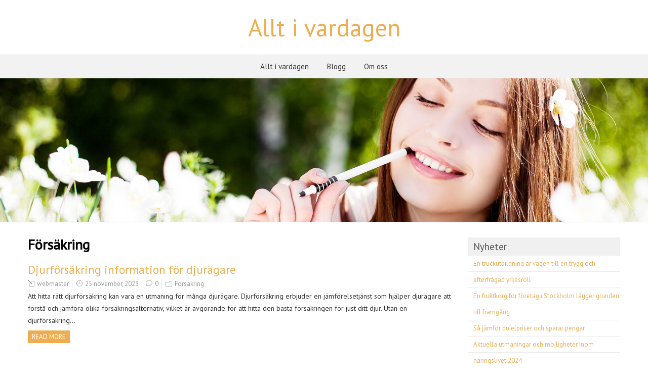

--- FILE ---
content_type: text/html; charset=UTF-8
request_url: https://jagharenblogg.nu/category/forsakring/
body_size: 6414
content:
<!DOCTYPE html>
<!--[if IE 7]>
<html class="ie ie7" dir="ltr" lang="sv-SE"
	prefix="og: https://ogp.me/ns#" >
<![endif]-->
<!--[if IE 8]>
<html class="ie ie8" dir="ltr" lang="sv-SE"
	prefix="og: https://ogp.me/ns#" >
<![endif]-->
<!--[if !(IE 7) | !(IE 8)  ]><!-->
<html dir="ltr" lang="sv-SE"
	prefix="og: https://ogp.me/ns#" >
<!--<![endif]-->
<head>
  <meta charset="UTF-8" /> 
  <meta name="viewport" content="width=device-width" />  
  <link rel="pingback" href="https://jagharenblogg.nu/xmlrpc.php">  
<title>Försäkring | Allt i vardagen</title>
<style type='text/css'></style>	<style>img:is([sizes="auto" i], [sizes^="auto," i]) { contain-intrinsic-size: 3000px 1500px }</style>
	
		<!-- All in One SEO 4.3.3 - aioseo.com -->
		<meta name="robots" content="noindex, max-snippet:-1, max-image-preview:large, max-video-preview:-1" />
		<link rel="canonical" href="https://jagharenblogg.nu/category/forsakring/" />
		<meta name="generator" content="All in One SEO (AIOSEO) 4.3.3 " />
		<script type="application/ld+json" class="aioseo-schema">
			{"@context":"https:\/\/schema.org","@graph":[{"@type":"BreadcrumbList","@id":"https:\/\/jagharenblogg.nu\/category\/forsakring\/#breadcrumblist","itemListElement":[{"@type":"ListItem","@id":"https:\/\/jagharenblogg.nu\/#listItem","position":1,"item":{"@type":"WebPage","@id":"https:\/\/jagharenblogg.nu\/","name":"Hem","description":"Fr\u00e5n shopping till trender och h\u00e4lsa","url":"https:\/\/jagharenblogg.nu\/"},"nextItem":"https:\/\/jagharenblogg.nu\/category\/forsakring\/#listItem"},{"@type":"ListItem","@id":"https:\/\/jagharenblogg.nu\/category\/forsakring\/#listItem","position":2,"item":{"@type":"WebPage","@id":"https:\/\/jagharenblogg.nu\/category\/forsakring\/","name":"F\u00f6rs\u00e4kring","url":"https:\/\/jagharenblogg.nu\/category\/forsakring\/"},"previousItem":"https:\/\/jagharenblogg.nu\/#listItem"}]},{"@type":"CollectionPage","@id":"https:\/\/jagharenblogg.nu\/category\/forsakring\/#collectionpage","url":"https:\/\/jagharenblogg.nu\/category\/forsakring\/","name":"F\u00f6rs\u00e4kring | Allt i vardagen","inLanguage":"sv-SE","isPartOf":{"@id":"https:\/\/jagharenblogg.nu\/#website"},"breadcrumb":{"@id":"https:\/\/jagharenblogg.nu\/category\/forsakring\/#breadcrumblist"}},{"@type":"Organization","@id":"https:\/\/jagharenblogg.nu\/#organization","name":"Allt i vardagen","url":"https:\/\/jagharenblogg.nu\/"},{"@type":"WebSite","@id":"https:\/\/jagharenblogg.nu\/#website","url":"https:\/\/jagharenblogg.nu\/","name":"Allt i vardagen","description":"Fr\u00e5n shopping till trender och h\u00e4lsa","inLanguage":"sv-SE","publisher":{"@id":"https:\/\/jagharenblogg.nu\/#organization"}}]}
		</script>
		<!-- All in One SEO -->

<link rel='dns-prefetch' href='//fonts.googleapis.com' />
<link rel="alternate" type="application/rss+xml" title="Allt i vardagen &raquo; Webbflöde" href="https://jagharenblogg.nu/feed/" />
<link rel="alternate" type="application/rss+xml" title="Allt i vardagen &raquo; Kommentarsflöde" href="https://jagharenblogg.nu/comments/feed/" />
<link rel="alternate" type="application/rss+xml" title="Allt i vardagen &raquo; Kategoriflöde för Försäkring" href="https://jagharenblogg.nu/category/forsakring/feed/" />
<script type="text/javascript">
/* <![CDATA[ */
window._wpemojiSettings = {"baseUrl":"https:\/\/s.w.org\/images\/core\/emoji\/16.0.1\/72x72\/","ext":".png","svgUrl":"https:\/\/s.w.org\/images\/core\/emoji\/16.0.1\/svg\/","svgExt":".svg","source":{"concatemoji":"https:\/\/jagharenblogg.nu\/wp-includes\/js\/wp-emoji-release.min.js?ver=6.8.3"}};
/*! This file is auto-generated */
!function(s,n){var o,i,e;function c(e){try{var t={supportTests:e,timestamp:(new Date).valueOf()};sessionStorage.setItem(o,JSON.stringify(t))}catch(e){}}function p(e,t,n){e.clearRect(0,0,e.canvas.width,e.canvas.height),e.fillText(t,0,0);var t=new Uint32Array(e.getImageData(0,0,e.canvas.width,e.canvas.height).data),a=(e.clearRect(0,0,e.canvas.width,e.canvas.height),e.fillText(n,0,0),new Uint32Array(e.getImageData(0,0,e.canvas.width,e.canvas.height).data));return t.every(function(e,t){return e===a[t]})}function u(e,t){e.clearRect(0,0,e.canvas.width,e.canvas.height),e.fillText(t,0,0);for(var n=e.getImageData(16,16,1,1),a=0;a<n.data.length;a++)if(0!==n.data[a])return!1;return!0}function f(e,t,n,a){switch(t){case"flag":return n(e,"\ud83c\udff3\ufe0f\u200d\u26a7\ufe0f","\ud83c\udff3\ufe0f\u200b\u26a7\ufe0f")?!1:!n(e,"\ud83c\udde8\ud83c\uddf6","\ud83c\udde8\u200b\ud83c\uddf6")&&!n(e,"\ud83c\udff4\udb40\udc67\udb40\udc62\udb40\udc65\udb40\udc6e\udb40\udc67\udb40\udc7f","\ud83c\udff4\u200b\udb40\udc67\u200b\udb40\udc62\u200b\udb40\udc65\u200b\udb40\udc6e\u200b\udb40\udc67\u200b\udb40\udc7f");case"emoji":return!a(e,"\ud83e\udedf")}return!1}function g(e,t,n,a){var r="undefined"!=typeof WorkerGlobalScope&&self instanceof WorkerGlobalScope?new OffscreenCanvas(300,150):s.createElement("canvas"),o=r.getContext("2d",{willReadFrequently:!0}),i=(o.textBaseline="top",o.font="600 32px Arial",{});return e.forEach(function(e){i[e]=t(o,e,n,a)}),i}function t(e){var t=s.createElement("script");t.src=e,t.defer=!0,s.head.appendChild(t)}"undefined"!=typeof Promise&&(o="wpEmojiSettingsSupports",i=["flag","emoji"],n.supports={everything:!0,everythingExceptFlag:!0},e=new Promise(function(e){s.addEventListener("DOMContentLoaded",e,{once:!0})}),new Promise(function(t){var n=function(){try{var e=JSON.parse(sessionStorage.getItem(o));if("object"==typeof e&&"number"==typeof e.timestamp&&(new Date).valueOf()<e.timestamp+604800&&"object"==typeof e.supportTests)return e.supportTests}catch(e){}return null}();if(!n){if("undefined"!=typeof Worker&&"undefined"!=typeof OffscreenCanvas&&"undefined"!=typeof URL&&URL.createObjectURL&&"undefined"!=typeof Blob)try{var e="postMessage("+g.toString()+"("+[JSON.stringify(i),f.toString(),p.toString(),u.toString()].join(",")+"));",a=new Blob([e],{type:"text/javascript"}),r=new Worker(URL.createObjectURL(a),{name:"wpTestEmojiSupports"});return void(r.onmessage=function(e){c(n=e.data),r.terminate(),t(n)})}catch(e){}c(n=g(i,f,p,u))}t(n)}).then(function(e){for(var t in e)n.supports[t]=e[t],n.supports.everything=n.supports.everything&&n.supports[t],"flag"!==t&&(n.supports.everythingExceptFlag=n.supports.everythingExceptFlag&&n.supports[t]);n.supports.everythingExceptFlag=n.supports.everythingExceptFlag&&!n.supports.flag,n.DOMReady=!1,n.readyCallback=function(){n.DOMReady=!0}}).then(function(){return e}).then(function(){var e;n.supports.everything||(n.readyCallback(),(e=n.source||{}).concatemoji?t(e.concatemoji):e.wpemoji&&e.twemoji&&(t(e.twemoji),t(e.wpemoji)))}))}((window,document),window._wpemojiSettings);
/* ]]> */
</script>
<style id='wp-emoji-styles-inline-css' type='text/css'>

	img.wp-smiley, img.emoji {
		display: inline !important;
		border: none !important;
		box-shadow: none !important;
		height: 1em !important;
		width: 1em !important;
		margin: 0 0.07em !important;
		vertical-align: -0.1em !important;
		background: none !important;
		padding: 0 !important;
	}
</style>
<link rel='stylesheet' id='wp-block-library-css' href='https://jagharenblogg.nu/wp-includes/css/dist/block-library/style.min.css?ver=6.8.3' type='text/css' media='all' />
<style id='classic-theme-styles-inline-css' type='text/css'>
/*! This file is auto-generated */
.wp-block-button__link{color:#fff;background-color:#32373c;border-radius:9999px;box-shadow:none;text-decoration:none;padding:calc(.667em + 2px) calc(1.333em + 2px);font-size:1.125em}.wp-block-file__button{background:#32373c;color:#fff;text-decoration:none}
</style>
<style id='global-styles-inline-css' type='text/css'>
:root{--wp--preset--aspect-ratio--square: 1;--wp--preset--aspect-ratio--4-3: 4/3;--wp--preset--aspect-ratio--3-4: 3/4;--wp--preset--aspect-ratio--3-2: 3/2;--wp--preset--aspect-ratio--2-3: 2/3;--wp--preset--aspect-ratio--16-9: 16/9;--wp--preset--aspect-ratio--9-16: 9/16;--wp--preset--color--black: #000000;--wp--preset--color--cyan-bluish-gray: #abb8c3;--wp--preset--color--white: #ffffff;--wp--preset--color--pale-pink: #f78da7;--wp--preset--color--vivid-red: #cf2e2e;--wp--preset--color--luminous-vivid-orange: #ff6900;--wp--preset--color--luminous-vivid-amber: #fcb900;--wp--preset--color--light-green-cyan: #7bdcb5;--wp--preset--color--vivid-green-cyan: #00d084;--wp--preset--color--pale-cyan-blue: #8ed1fc;--wp--preset--color--vivid-cyan-blue: #0693e3;--wp--preset--color--vivid-purple: #9b51e0;--wp--preset--gradient--vivid-cyan-blue-to-vivid-purple: linear-gradient(135deg,rgba(6,147,227,1) 0%,rgb(155,81,224) 100%);--wp--preset--gradient--light-green-cyan-to-vivid-green-cyan: linear-gradient(135deg,rgb(122,220,180) 0%,rgb(0,208,130) 100%);--wp--preset--gradient--luminous-vivid-amber-to-luminous-vivid-orange: linear-gradient(135deg,rgba(252,185,0,1) 0%,rgba(255,105,0,1) 100%);--wp--preset--gradient--luminous-vivid-orange-to-vivid-red: linear-gradient(135deg,rgba(255,105,0,1) 0%,rgb(207,46,46) 100%);--wp--preset--gradient--very-light-gray-to-cyan-bluish-gray: linear-gradient(135deg,rgb(238,238,238) 0%,rgb(169,184,195) 100%);--wp--preset--gradient--cool-to-warm-spectrum: linear-gradient(135deg,rgb(74,234,220) 0%,rgb(151,120,209) 20%,rgb(207,42,186) 40%,rgb(238,44,130) 60%,rgb(251,105,98) 80%,rgb(254,248,76) 100%);--wp--preset--gradient--blush-light-purple: linear-gradient(135deg,rgb(255,206,236) 0%,rgb(152,150,240) 100%);--wp--preset--gradient--blush-bordeaux: linear-gradient(135deg,rgb(254,205,165) 0%,rgb(254,45,45) 50%,rgb(107,0,62) 100%);--wp--preset--gradient--luminous-dusk: linear-gradient(135deg,rgb(255,203,112) 0%,rgb(199,81,192) 50%,rgb(65,88,208) 100%);--wp--preset--gradient--pale-ocean: linear-gradient(135deg,rgb(255,245,203) 0%,rgb(182,227,212) 50%,rgb(51,167,181) 100%);--wp--preset--gradient--electric-grass: linear-gradient(135deg,rgb(202,248,128) 0%,rgb(113,206,126) 100%);--wp--preset--gradient--midnight: linear-gradient(135deg,rgb(2,3,129) 0%,rgb(40,116,252) 100%);--wp--preset--font-size--small: 13px;--wp--preset--font-size--medium: 20px;--wp--preset--font-size--large: 36px;--wp--preset--font-size--x-large: 42px;--wp--preset--spacing--20: 0.44rem;--wp--preset--spacing--30: 0.67rem;--wp--preset--spacing--40: 1rem;--wp--preset--spacing--50: 1.5rem;--wp--preset--spacing--60: 2.25rem;--wp--preset--spacing--70: 3.38rem;--wp--preset--spacing--80: 5.06rem;--wp--preset--shadow--natural: 6px 6px 9px rgba(0, 0, 0, 0.2);--wp--preset--shadow--deep: 12px 12px 50px rgba(0, 0, 0, 0.4);--wp--preset--shadow--sharp: 6px 6px 0px rgba(0, 0, 0, 0.2);--wp--preset--shadow--outlined: 6px 6px 0px -3px rgba(255, 255, 255, 1), 6px 6px rgba(0, 0, 0, 1);--wp--preset--shadow--crisp: 6px 6px 0px rgba(0, 0, 0, 1);}:where(.is-layout-flex){gap: 0.5em;}:where(.is-layout-grid){gap: 0.5em;}body .is-layout-flex{display: flex;}.is-layout-flex{flex-wrap: wrap;align-items: center;}.is-layout-flex > :is(*, div){margin: 0;}body .is-layout-grid{display: grid;}.is-layout-grid > :is(*, div){margin: 0;}:where(.wp-block-columns.is-layout-flex){gap: 2em;}:where(.wp-block-columns.is-layout-grid){gap: 2em;}:where(.wp-block-post-template.is-layout-flex){gap: 1.25em;}:where(.wp-block-post-template.is-layout-grid){gap: 1.25em;}.has-black-color{color: var(--wp--preset--color--black) !important;}.has-cyan-bluish-gray-color{color: var(--wp--preset--color--cyan-bluish-gray) !important;}.has-white-color{color: var(--wp--preset--color--white) !important;}.has-pale-pink-color{color: var(--wp--preset--color--pale-pink) !important;}.has-vivid-red-color{color: var(--wp--preset--color--vivid-red) !important;}.has-luminous-vivid-orange-color{color: var(--wp--preset--color--luminous-vivid-orange) !important;}.has-luminous-vivid-amber-color{color: var(--wp--preset--color--luminous-vivid-amber) !important;}.has-light-green-cyan-color{color: var(--wp--preset--color--light-green-cyan) !important;}.has-vivid-green-cyan-color{color: var(--wp--preset--color--vivid-green-cyan) !important;}.has-pale-cyan-blue-color{color: var(--wp--preset--color--pale-cyan-blue) !important;}.has-vivid-cyan-blue-color{color: var(--wp--preset--color--vivid-cyan-blue) !important;}.has-vivid-purple-color{color: var(--wp--preset--color--vivid-purple) !important;}.has-black-background-color{background-color: var(--wp--preset--color--black) !important;}.has-cyan-bluish-gray-background-color{background-color: var(--wp--preset--color--cyan-bluish-gray) !important;}.has-white-background-color{background-color: var(--wp--preset--color--white) !important;}.has-pale-pink-background-color{background-color: var(--wp--preset--color--pale-pink) !important;}.has-vivid-red-background-color{background-color: var(--wp--preset--color--vivid-red) !important;}.has-luminous-vivid-orange-background-color{background-color: var(--wp--preset--color--luminous-vivid-orange) !important;}.has-luminous-vivid-amber-background-color{background-color: var(--wp--preset--color--luminous-vivid-amber) !important;}.has-light-green-cyan-background-color{background-color: var(--wp--preset--color--light-green-cyan) !important;}.has-vivid-green-cyan-background-color{background-color: var(--wp--preset--color--vivid-green-cyan) !important;}.has-pale-cyan-blue-background-color{background-color: var(--wp--preset--color--pale-cyan-blue) !important;}.has-vivid-cyan-blue-background-color{background-color: var(--wp--preset--color--vivid-cyan-blue) !important;}.has-vivid-purple-background-color{background-color: var(--wp--preset--color--vivid-purple) !important;}.has-black-border-color{border-color: var(--wp--preset--color--black) !important;}.has-cyan-bluish-gray-border-color{border-color: var(--wp--preset--color--cyan-bluish-gray) !important;}.has-white-border-color{border-color: var(--wp--preset--color--white) !important;}.has-pale-pink-border-color{border-color: var(--wp--preset--color--pale-pink) !important;}.has-vivid-red-border-color{border-color: var(--wp--preset--color--vivid-red) !important;}.has-luminous-vivid-orange-border-color{border-color: var(--wp--preset--color--luminous-vivid-orange) !important;}.has-luminous-vivid-amber-border-color{border-color: var(--wp--preset--color--luminous-vivid-amber) !important;}.has-light-green-cyan-border-color{border-color: var(--wp--preset--color--light-green-cyan) !important;}.has-vivid-green-cyan-border-color{border-color: var(--wp--preset--color--vivid-green-cyan) !important;}.has-pale-cyan-blue-border-color{border-color: var(--wp--preset--color--pale-cyan-blue) !important;}.has-vivid-cyan-blue-border-color{border-color: var(--wp--preset--color--vivid-cyan-blue) !important;}.has-vivid-purple-border-color{border-color: var(--wp--preset--color--vivid-purple) !important;}.has-vivid-cyan-blue-to-vivid-purple-gradient-background{background: var(--wp--preset--gradient--vivid-cyan-blue-to-vivid-purple) !important;}.has-light-green-cyan-to-vivid-green-cyan-gradient-background{background: var(--wp--preset--gradient--light-green-cyan-to-vivid-green-cyan) !important;}.has-luminous-vivid-amber-to-luminous-vivid-orange-gradient-background{background: var(--wp--preset--gradient--luminous-vivid-amber-to-luminous-vivid-orange) !important;}.has-luminous-vivid-orange-to-vivid-red-gradient-background{background: var(--wp--preset--gradient--luminous-vivid-orange-to-vivid-red) !important;}.has-very-light-gray-to-cyan-bluish-gray-gradient-background{background: var(--wp--preset--gradient--very-light-gray-to-cyan-bluish-gray) !important;}.has-cool-to-warm-spectrum-gradient-background{background: var(--wp--preset--gradient--cool-to-warm-spectrum) !important;}.has-blush-light-purple-gradient-background{background: var(--wp--preset--gradient--blush-light-purple) !important;}.has-blush-bordeaux-gradient-background{background: var(--wp--preset--gradient--blush-bordeaux) !important;}.has-luminous-dusk-gradient-background{background: var(--wp--preset--gradient--luminous-dusk) !important;}.has-pale-ocean-gradient-background{background: var(--wp--preset--gradient--pale-ocean) !important;}.has-electric-grass-gradient-background{background: var(--wp--preset--gradient--electric-grass) !important;}.has-midnight-gradient-background{background: var(--wp--preset--gradient--midnight) !important;}.has-small-font-size{font-size: var(--wp--preset--font-size--small) !important;}.has-medium-font-size{font-size: var(--wp--preset--font-size--medium) !important;}.has-large-font-size{font-size: var(--wp--preset--font-size--large) !important;}.has-x-large-font-size{font-size: var(--wp--preset--font-size--x-large) !important;}
:where(.wp-block-post-template.is-layout-flex){gap: 1.25em;}:where(.wp-block-post-template.is-layout-grid){gap: 1.25em;}
:where(.wp-block-columns.is-layout-flex){gap: 2em;}:where(.wp-block-columns.is-layout-grid){gap: 2em;}
:root :where(.wp-block-pullquote){font-size: 1.5em;line-height: 1.6;}
</style>
<link rel='stylesheet' id='foreverwood-elegantfont-css' href='https://jagharenblogg.nu/wp-content/themes/foreverwood/css/elegantfont.css?ver=6.8.3' type='text/css' media='all' />
<link rel='stylesheet' id='foreverwood-style-css' href='https://jagharenblogg.nu/wp-content/themes/foreverwood/style.css?ver=6.8.3' type='text/css' media='all' />
<link rel='stylesheet' id='foreverwood-google-font-default-css' href='//fonts.googleapis.com/css?family=PT+Sans&#038;subset=latin%2Clatin-ext&#038;ver=6.8.3' type='text/css' media='all' />
<script type="text/javascript" src="https://jagharenblogg.nu/wp-includes/js/jquery/jquery.min.js?ver=3.7.1" id="jquery-core-js"></script>
<script type="text/javascript" src="https://jagharenblogg.nu/wp-includes/js/jquery/jquery-migrate.min.js?ver=3.4.1" id="jquery-migrate-js"></script>
<!--[if lt IE 9]>
<script type="text/javascript" src="https://jagharenblogg.nu/wp-content/themes/foreverwood/js/html5.js?ver=3.6" id="foreverwood-html5-ie-js"></script>
<![endif]-->
<link rel="https://api.w.org/" href="https://jagharenblogg.nu/wp-json/" /><link rel="alternate" title="JSON" type="application/json" href="https://jagharenblogg.nu/wp-json/wp/v2/categories/21" /><link rel="EditURI" type="application/rsd+xml" title="RSD" href="https://jagharenblogg.nu/xmlrpc.php?rsd" />
<meta name="generator" content="WordPress 6.8.3" />
   
</head>
 
<body class="archive category category-forsakring category-21 wp-theme-foreverwood" id="wrapper">
<div id="container-boxed"> 
<div id="container-boxed-inner">
<header id="wrapper-header">  
  <div class="header-content-wrapper">
    <div class="header-content">
      <div class="title-box">
        <p class="site-title"><a href="https://jagharenblogg.nu/">Allt i vardagen</a></p>
      </div>
    </div>
  </div>
  <div class="menu-panel-wrapper">
    <div class="menu-panel">
<div id="main-nav" class="menu"><ul>
<li class="page_item page-item-3"><a href="https://jagharenblogg.nu/">Allt i vardagen</a></li>
<li class="page_item page-item-9 current_page_parent"><a href="https://jagharenblogg.nu/blogg/">Blogg</a></li>
<li class="page_item page-item-11"><a href="https://jagharenblogg.nu/om-oss/">Om oss</a></li>
</ul></div>
    </div>
  </div>

  <div class="header-image">
    <img class="header-img" src="https://jagharenblogg.nu/wp-content/uploads/2017/03/header-6093.jpg" alt="Allt i vardagen" />
  </div>
</header> <!-- end of wrapper-header --><div id="wrapper-content">
  <div class="container">
  <div id="main-content">
    <div class="content-headline">
      <h1 class="entry-headline">Försäkring</h1>
		    </div>
    <div id="content"> 
      
    <article class="post-entry post-182 post type-post status-publish format-standard hentry category-forsakring">
        <h2 class="post-entry-headline"><a href="https://jagharenblogg.nu/djurforsakring-information-for-djuragare/">Djurförsäkring information för djurägare</a></h2>
        <p class="post-meta">
          <span class="post-info-author"><i class="icon_pencil-edit" aria-hidden="true"></i> <a href="https://jagharenblogg.nu/author/webmaster/" title="Inlägg av webmaster" rel="author">webmaster</a></span>
          <span class="post-info-date"><i class="icon_clock_alt" aria-hidden="true"></i> <a href="https://jagharenblogg.nu/djurforsakring-information-for-djuragare/">25 november, 2023</a></span>
          <span class="post-info-comments"><i class="icon_comment_alt" aria-hidden="true"></i> <a href="https://jagharenblogg.nu/djurforsakring-information-for-djuragare/#respond">0</a></span>
          <span class="post-info-category"><i class="icon_folder-alt" aria-hidden="true"></i> <a href="https://jagharenblogg.nu/category/forsakring/" rel="category tag">Försäkring</a></span>
        </p>
        <div class="post-entry-content"><p>Att hitta rätt djurförsäkring kan vara en utmaning för många djurägare. Djurförsäkring erbjuder en jämförelsetjänst som hjälper djurägare att förstå och jämföra olika försäkringsalternativ, vilket är avgörande för att hitta den bästa försäkringen för just ditt djur. Utan en djurförsäkring&#8230;<br /><a class="read-more-button" href="https://jagharenblogg.nu/djurforsakring-information-for-djuragare/">Read more</a></p>
</div>
    </article>    </div> <!-- end of content -->
  </div>
<aside id="sidebar">

		<div id="recent-posts-2" class="sidebar-widget widget_recent_entries">
		 <p class="sidebar-headline">Nyheter</p>
		<ul>
											<li>
					<a href="https://jagharenblogg.nu/en-truckutbildning-ar-vagen-till-en-trygg-och-efterfragad-yrkesroll/">En truckutbildning är vägen till en trygg och efterfrågad yrkesroll</a>
									</li>
											<li>
					<a href="https://jagharenblogg.nu/en-fruktkorg-for-foretag-i-stockholm-lagger-grunden-till-framgang/">En fruktkorg för företag i Stockholm lägger grunden till framgång</a>
									</li>
											<li>
					<a href="https://jagharenblogg.nu/sa-jamfor-du-elpriser-och-sparar-pengar/">Så jämför du elpriser och sparar pengar</a>
									</li>
											<li>
					<a href="https://jagharenblogg.nu/aktuella-utmaningar-och-mojligheter-inom-naringslivet-2024/">Aktuella utmaningar och möjligheter inom näringslivet 2024</a>
									</li>
											<li>
					<a href="https://jagharenblogg.nu/ett-dromkok-med-platsbyggd-losning/">Ett drömkök med platsbyggd lösning</a>
									</li>
					</ul>

		</div><div id="search-2" class="sidebar-widget widget_search"><form id="searchform" method="get" action="https://jagharenblogg.nu/">
  <div class="searchform-wrapper"><input type="text" value="" name="s" id="s" placeholder="Search here..." />
  <input type="submit" class="send icon_search" name="searchsubmit" value="&#x55;" /></div>
</form></div></aside> <!-- end of sidebar -->  </div>
</div>     <!-- end of wrapper-content -->
<footer id="wrapper-footer">
  
</footer>  <!-- end of wrapper-footer -->
</div>
</div>
<script type="speculationrules">
{"prefetch":[{"source":"document","where":{"and":[{"href_matches":"\/*"},{"not":{"href_matches":["\/wp-*.php","\/wp-admin\/*","\/wp-content\/uploads\/*","\/wp-content\/*","\/wp-content\/plugins\/*","\/wp-content\/themes\/foreverwood\/*","\/*\\?(.+)"]}},{"not":{"selector_matches":"a[rel~=\"nofollow\"]"}},{"not":{"selector_matches":".no-prefetch, .no-prefetch a"}}]},"eagerness":"conservative"}]}
</script>
<script type="text/javascript" src="https://jagharenblogg.nu/wp-content/themes/foreverwood/js/placeholders.js?ver=2.1.0" id="foreverwood-placeholders-js"></script>
<script type="text/javascript" src="https://jagharenblogg.nu/wp-content/themes/foreverwood/js/scroll-to-top.js?ver=1.0" id="foreverwood-scroll-to-top-js"></script>
<script type="text/javascript" src="https://jagharenblogg.nu/wp-content/themes/foreverwood/js/menubox.js?ver=1.0" id="foreverwood-menubox-js"></script>
<script type="text/javascript" src="https://jagharenblogg.nu/wp-content/themes/foreverwood/js/selectnav.js?ver=0.1" id="foreverwood-selectnav-js"></script>
<script type="text/javascript" src="https://jagharenblogg.nu/wp-content/themes/foreverwood/js/responsive.js?ver=1.0" id="foreverwood-responsive-js"></script>
      
<script defer src="https://static.cloudflareinsights.com/beacon.min.js/vcd15cbe7772f49c399c6a5babf22c1241717689176015" integrity="sha512-ZpsOmlRQV6y907TI0dKBHq9Md29nnaEIPlkf84rnaERnq6zvWvPUqr2ft8M1aS28oN72PdrCzSjY4U6VaAw1EQ==" data-cf-beacon='{"version":"2024.11.0","token":"b7d50269927647b8b1154bdeab076489","r":1,"server_timing":{"name":{"cfCacheStatus":true,"cfEdge":true,"cfExtPri":true,"cfL4":true,"cfOrigin":true,"cfSpeedBrain":true},"location_startswith":null}}' crossorigin="anonymous"></script>
</body>
</html>